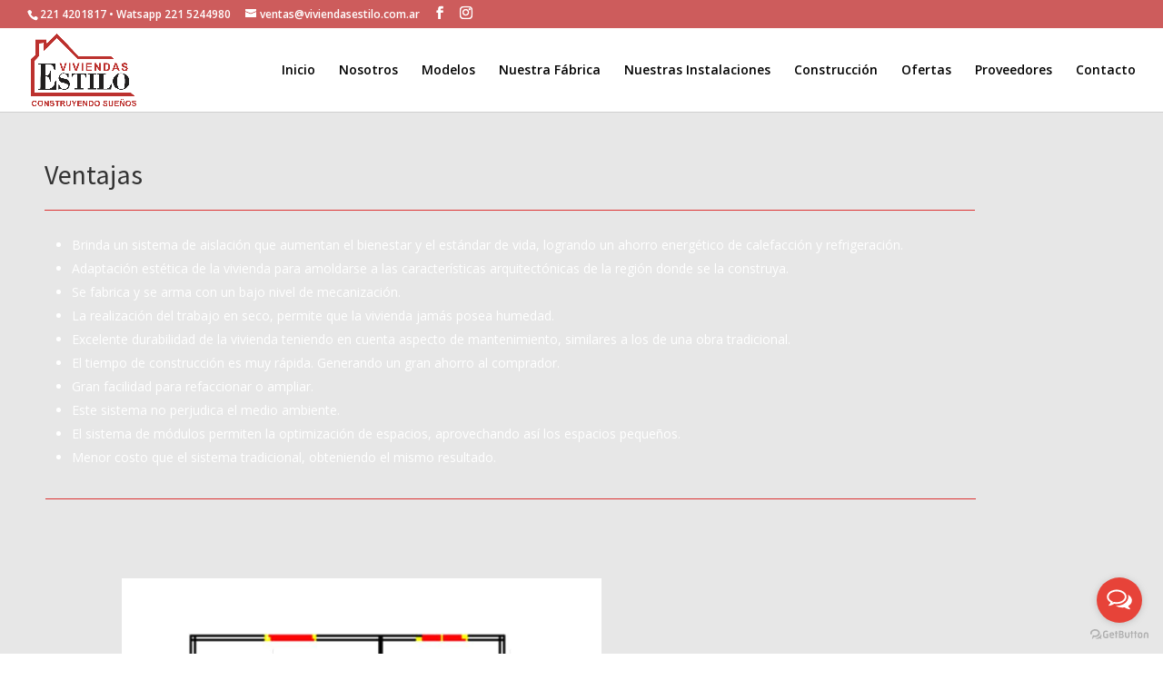

--- FILE ---
content_type: text/html; charset=utf-8
request_url: https://www.google.com/recaptcha/api2/anchor?ar=1&k=6LcdSogUAAAAADdmaNnUtET__UsTC34YRQGhTiTf&co=aHR0cDovL3d3dy52aXZpZW5kYXNlc3RpbG8uY29tLmFyOjgw&hl=en&v=9TiwnJFHeuIw_s0wSd3fiKfN&size=invisible&anchor-ms=20000&execute-ms=30000&cb=isy5vx52so1f
body_size: 49616
content:
<!DOCTYPE HTML><html dir="ltr" lang="en"><head><meta http-equiv="Content-Type" content="text/html; charset=UTF-8">
<meta http-equiv="X-UA-Compatible" content="IE=edge">
<title>reCAPTCHA</title>
<style type="text/css">
/* cyrillic-ext */
@font-face {
  font-family: 'Roboto';
  font-style: normal;
  font-weight: 400;
  font-stretch: 100%;
  src: url(//fonts.gstatic.com/s/roboto/v48/KFO7CnqEu92Fr1ME7kSn66aGLdTylUAMa3GUBHMdazTgWw.woff2) format('woff2');
  unicode-range: U+0460-052F, U+1C80-1C8A, U+20B4, U+2DE0-2DFF, U+A640-A69F, U+FE2E-FE2F;
}
/* cyrillic */
@font-face {
  font-family: 'Roboto';
  font-style: normal;
  font-weight: 400;
  font-stretch: 100%;
  src: url(//fonts.gstatic.com/s/roboto/v48/KFO7CnqEu92Fr1ME7kSn66aGLdTylUAMa3iUBHMdazTgWw.woff2) format('woff2');
  unicode-range: U+0301, U+0400-045F, U+0490-0491, U+04B0-04B1, U+2116;
}
/* greek-ext */
@font-face {
  font-family: 'Roboto';
  font-style: normal;
  font-weight: 400;
  font-stretch: 100%;
  src: url(//fonts.gstatic.com/s/roboto/v48/KFO7CnqEu92Fr1ME7kSn66aGLdTylUAMa3CUBHMdazTgWw.woff2) format('woff2');
  unicode-range: U+1F00-1FFF;
}
/* greek */
@font-face {
  font-family: 'Roboto';
  font-style: normal;
  font-weight: 400;
  font-stretch: 100%;
  src: url(//fonts.gstatic.com/s/roboto/v48/KFO7CnqEu92Fr1ME7kSn66aGLdTylUAMa3-UBHMdazTgWw.woff2) format('woff2');
  unicode-range: U+0370-0377, U+037A-037F, U+0384-038A, U+038C, U+038E-03A1, U+03A3-03FF;
}
/* math */
@font-face {
  font-family: 'Roboto';
  font-style: normal;
  font-weight: 400;
  font-stretch: 100%;
  src: url(//fonts.gstatic.com/s/roboto/v48/KFO7CnqEu92Fr1ME7kSn66aGLdTylUAMawCUBHMdazTgWw.woff2) format('woff2');
  unicode-range: U+0302-0303, U+0305, U+0307-0308, U+0310, U+0312, U+0315, U+031A, U+0326-0327, U+032C, U+032F-0330, U+0332-0333, U+0338, U+033A, U+0346, U+034D, U+0391-03A1, U+03A3-03A9, U+03B1-03C9, U+03D1, U+03D5-03D6, U+03F0-03F1, U+03F4-03F5, U+2016-2017, U+2034-2038, U+203C, U+2040, U+2043, U+2047, U+2050, U+2057, U+205F, U+2070-2071, U+2074-208E, U+2090-209C, U+20D0-20DC, U+20E1, U+20E5-20EF, U+2100-2112, U+2114-2115, U+2117-2121, U+2123-214F, U+2190, U+2192, U+2194-21AE, U+21B0-21E5, U+21F1-21F2, U+21F4-2211, U+2213-2214, U+2216-22FF, U+2308-230B, U+2310, U+2319, U+231C-2321, U+2336-237A, U+237C, U+2395, U+239B-23B7, U+23D0, U+23DC-23E1, U+2474-2475, U+25AF, U+25B3, U+25B7, U+25BD, U+25C1, U+25CA, U+25CC, U+25FB, U+266D-266F, U+27C0-27FF, U+2900-2AFF, U+2B0E-2B11, U+2B30-2B4C, U+2BFE, U+3030, U+FF5B, U+FF5D, U+1D400-1D7FF, U+1EE00-1EEFF;
}
/* symbols */
@font-face {
  font-family: 'Roboto';
  font-style: normal;
  font-weight: 400;
  font-stretch: 100%;
  src: url(//fonts.gstatic.com/s/roboto/v48/KFO7CnqEu92Fr1ME7kSn66aGLdTylUAMaxKUBHMdazTgWw.woff2) format('woff2');
  unicode-range: U+0001-000C, U+000E-001F, U+007F-009F, U+20DD-20E0, U+20E2-20E4, U+2150-218F, U+2190, U+2192, U+2194-2199, U+21AF, U+21E6-21F0, U+21F3, U+2218-2219, U+2299, U+22C4-22C6, U+2300-243F, U+2440-244A, U+2460-24FF, U+25A0-27BF, U+2800-28FF, U+2921-2922, U+2981, U+29BF, U+29EB, U+2B00-2BFF, U+4DC0-4DFF, U+FFF9-FFFB, U+10140-1018E, U+10190-1019C, U+101A0, U+101D0-101FD, U+102E0-102FB, U+10E60-10E7E, U+1D2C0-1D2D3, U+1D2E0-1D37F, U+1F000-1F0FF, U+1F100-1F1AD, U+1F1E6-1F1FF, U+1F30D-1F30F, U+1F315, U+1F31C, U+1F31E, U+1F320-1F32C, U+1F336, U+1F378, U+1F37D, U+1F382, U+1F393-1F39F, U+1F3A7-1F3A8, U+1F3AC-1F3AF, U+1F3C2, U+1F3C4-1F3C6, U+1F3CA-1F3CE, U+1F3D4-1F3E0, U+1F3ED, U+1F3F1-1F3F3, U+1F3F5-1F3F7, U+1F408, U+1F415, U+1F41F, U+1F426, U+1F43F, U+1F441-1F442, U+1F444, U+1F446-1F449, U+1F44C-1F44E, U+1F453, U+1F46A, U+1F47D, U+1F4A3, U+1F4B0, U+1F4B3, U+1F4B9, U+1F4BB, U+1F4BF, U+1F4C8-1F4CB, U+1F4D6, U+1F4DA, U+1F4DF, U+1F4E3-1F4E6, U+1F4EA-1F4ED, U+1F4F7, U+1F4F9-1F4FB, U+1F4FD-1F4FE, U+1F503, U+1F507-1F50B, U+1F50D, U+1F512-1F513, U+1F53E-1F54A, U+1F54F-1F5FA, U+1F610, U+1F650-1F67F, U+1F687, U+1F68D, U+1F691, U+1F694, U+1F698, U+1F6AD, U+1F6B2, U+1F6B9-1F6BA, U+1F6BC, U+1F6C6-1F6CF, U+1F6D3-1F6D7, U+1F6E0-1F6EA, U+1F6F0-1F6F3, U+1F6F7-1F6FC, U+1F700-1F7FF, U+1F800-1F80B, U+1F810-1F847, U+1F850-1F859, U+1F860-1F887, U+1F890-1F8AD, U+1F8B0-1F8BB, U+1F8C0-1F8C1, U+1F900-1F90B, U+1F93B, U+1F946, U+1F984, U+1F996, U+1F9E9, U+1FA00-1FA6F, U+1FA70-1FA7C, U+1FA80-1FA89, U+1FA8F-1FAC6, U+1FACE-1FADC, U+1FADF-1FAE9, U+1FAF0-1FAF8, U+1FB00-1FBFF;
}
/* vietnamese */
@font-face {
  font-family: 'Roboto';
  font-style: normal;
  font-weight: 400;
  font-stretch: 100%;
  src: url(//fonts.gstatic.com/s/roboto/v48/KFO7CnqEu92Fr1ME7kSn66aGLdTylUAMa3OUBHMdazTgWw.woff2) format('woff2');
  unicode-range: U+0102-0103, U+0110-0111, U+0128-0129, U+0168-0169, U+01A0-01A1, U+01AF-01B0, U+0300-0301, U+0303-0304, U+0308-0309, U+0323, U+0329, U+1EA0-1EF9, U+20AB;
}
/* latin-ext */
@font-face {
  font-family: 'Roboto';
  font-style: normal;
  font-weight: 400;
  font-stretch: 100%;
  src: url(//fonts.gstatic.com/s/roboto/v48/KFO7CnqEu92Fr1ME7kSn66aGLdTylUAMa3KUBHMdazTgWw.woff2) format('woff2');
  unicode-range: U+0100-02BA, U+02BD-02C5, U+02C7-02CC, U+02CE-02D7, U+02DD-02FF, U+0304, U+0308, U+0329, U+1D00-1DBF, U+1E00-1E9F, U+1EF2-1EFF, U+2020, U+20A0-20AB, U+20AD-20C0, U+2113, U+2C60-2C7F, U+A720-A7FF;
}
/* latin */
@font-face {
  font-family: 'Roboto';
  font-style: normal;
  font-weight: 400;
  font-stretch: 100%;
  src: url(//fonts.gstatic.com/s/roboto/v48/KFO7CnqEu92Fr1ME7kSn66aGLdTylUAMa3yUBHMdazQ.woff2) format('woff2');
  unicode-range: U+0000-00FF, U+0131, U+0152-0153, U+02BB-02BC, U+02C6, U+02DA, U+02DC, U+0304, U+0308, U+0329, U+2000-206F, U+20AC, U+2122, U+2191, U+2193, U+2212, U+2215, U+FEFF, U+FFFD;
}
/* cyrillic-ext */
@font-face {
  font-family: 'Roboto';
  font-style: normal;
  font-weight: 500;
  font-stretch: 100%;
  src: url(//fonts.gstatic.com/s/roboto/v48/KFO7CnqEu92Fr1ME7kSn66aGLdTylUAMa3GUBHMdazTgWw.woff2) format('woff2');
  unicode-range: U+0460-052F, U+1C80-1C8A, U+20B4, U+2DE0-2DFF, U+A640-A69F, U+FE2E-FE2F;
}
/* cyrillic */
@font-face {
  font-family: 'Roboto';
  font-style: normal;
  font-weight: 500;
  font-stretch: 100%;
  src: url(//fonts.gstatic.com/s/roboto/v48/KFO7CnqEu92Fr1ME7kSn66aGLdTylUAMa3iUBHMdazTgWw.woff2) format('woff2');
  unicode-range: U+0301, U+0400-045F, U+0490-0491, U+04B0-04B1, U+2116;
}
/* greek-ext */
@font-face {
  font-family: 'Roboto';
  font-style: normal;
  font-weight: 500;
  font-stretch: 100%;
  src: url(//fonts.gstatic.com/s/roboto/v48/KFO7CnqEu92Fr1ME7kSn66aGLdTylUAMa3CUBHMdazTgWw.woff2) format('woff2');
  unicode-range: U+1F00-1FFF;
}
/* greek */
@font-face {
  font-family: 'Roboto';
  font-style: normal;
  font-weight: 500;
  font-stretch: 100%;
  src: url(//fonts.gstatic.com/s/roboto/v48/KFO7CnqEu92Fr1ME7kSn66aGLdTylUAMa3-UBHMdazTgWw.woff2) format('woff2');
  unicode-range: U+0370-0377, U+037A-037F, U+0384-038A, U+038C, U+038E-03A1, U+03A3-03FF;
}
/* math */
@font-face {
  font-family: 'Roboto';
  font-style: normal;
  font-weight: 500;
  font-stretch: 100%;
  src: url(//fonts.gstatic.com/s/roboto/v48/KFO7CnqEu92Fr1ME7kSn66aGLdTylUAMawCUBHMdazTgWw.woff2) format('woff2');
  unicode-range: U+0302-0303, U+0305, U+0307-0308, U+0310, U+0312, U+0315, U+031A, U+0326-0327, U+032C, U+032F-0330, U+0332-0333, U+0338, U+033A, U+0346, U+034D, U+0391-03A1, U+03A3-03A9, U+03B1-03C9, U+03D1, U+03D5-03D6, U+03F0-03F1, U+03F4-03F5, U+2016-2017, U+2034-2038, U+203C, U+2040, U+2043, U+2047, U+2050, U+2057, U+205F, U+2070-2071, U+2074-208E, U+2090-209C, U+20D0-20DC, U+20E1, U+20E5-20EF, U+2100-2112, U+2114-2115, U+2117-2121, U+2123-214F, U+2190, U+2192, U+2194-21AE, U+21B0-21E5, U+21F1-21F2, U+21F4-2211, U+2213-2214, U+2216-22FF, U+2308-230B, U+2310, U+2319, U+231C-2321, U+2336-237A, U+237C, U+2395, U+239B-23B7, U+23D0, U+23DC-23E1, U+2474-2475, U+25AF, U+25B3, U+25B7, U+25BD, U+25C1, U+25CA, U+25CC, U+25FB, U+266D-266F, U+27C0-27FF, U+2900-2AFF, U+2B0E-2B11, U+2B30-2B4C, U+2BFE, U+3030, U+FF5B, U+FF5D, U+1D400-1D7FF, U+1EE00-1EEFF;
}
/* symbols */
@font-face {
  font-family: 'Roboto';
  font-style: normal;
  font-weight: 500;
  font-stretch: 100%;
  src: url(//fonts.gstatic.com/s/roboto/v48/KFO7CnqEu92Fr1ME7kSn66aGLdTylUAMaxKUBHMdazTgWw.woff2) format('woff2');
  unicode-range: U+0001-000C, U+000E-001F, U+007F-009F, U+20DD-20E0, U+20E2-20E4, U+2150-218F, U+2190, U+2192, U+2194-2199, U+21AF, U+21E6-21F0, U+21F3, U+2218-2219, U+2299, U+22C4-22C6, U+2300-243F, U+2440-244A, U+2460-24FF, U+25A0-27BF, U+2800-28FF, U+2921-2922, U+2981, U+29BF, U+29EB, U+2B00-2BFF, U+4DC0-4DFF, U+FFF9-FFFB, U+10140-1018E, U+10190-1019C, U+101A0, U+101D0-101FD, U+102E0-102FB, U+10E60-10E7E, U+1D2C0-1D2D3, U+1D2E0-1D37F, U+1F000-1F0FF, U+1F100-1F1AD, U+1F1E6-1F1FF, U+1F30D-1F30F, U+1F315, U+1F31C, U+1F31E, U+1F320-1F32C, U+1F336, U+1F378, U+1F37D, U+1F382, U+1F393-1F39F, U+1F3A7-1F3A8, U+1F3AC-1F3AF, U+1F3C2, U+1F3C4-1F3C6, U+1F3CA-1F3CE, U+1F3D4-1F3E0, U+1F3ED, U+1F3F1-1F3F3, U+1F3F5-1F3F7, U+1F408, U+1F415, U+1F41F, U+1F426, U+1F43F, U+1F441-1F442, U+1F444, U+1F446-1F449, U+1F44C-1F44E, U+1F453, U+1F46A, U+1F47D, U+1F4A3, U+1F4B0, U+1F4B3, U+1F4B9, U+1F4BB, U+1F4BF, U+1F4C8-1F4CB, U+1F4D6, U+1F4DA, U+1F4DF, U+1F4E3-1F4E6, U+1F4EA-1F4ED, U+1F4F7, U+1F4F9-1F4FB, U+1F4FD-1F4FE, U+1F503, U+1F507-1F50B, U+1F50D, U+1F512-1F513, U+1F53E-1F54A, U+1F54F-1F5FA, U+1F610, U+1F650-1F67F, U+1F687, U+1F68D, U+1F691, U+1F694, U+1F698, U+1F6AD, U+1F6B2, U+1F6B9-1F6BA, U+1F6BC, U+1F6C6-1F6CF, U+1F6D3-1F6D7, U+1F6E0-1F6EA, U+1F6F0-1F6F3, U+1F6F7-1F6FC, U+1F700-1F7FF, U+1F800-1F80B, U+1F810-1F847, U+1F850-1F859, U+1F860-1F887, U+1F890-1F8AD, U+1F8B0-1F8BB, U+1F8C0-1F8C1, U+1F900-1F90B, U+1F93B, U+1F946, U+1F984, U+1F996, U+1F9E9, U+1FA00-1FA6F, U+1FA70-1FA7C, U+1FA80-1FA89, U+1FA8F-1FAC6, U+1FACE-1FADC, U+1FADF-1FAE9, U+1FAF0-1FAF8, U+1FB00-1FBFF;
}
/* vietnamese */
@font-face {
  font-family: 'Roboto';
  font-style: normal;
  font-weight: 500;
  font-stretch: 100%;
  src: url(//fonts.gstatic.com/s/roboto/v48/KFO7CnqEu92Fr1ME7kSn66aGLdTylUAMa3OUBHMdazTgWw.woff2) format('woff2');
  unicode-range: U+0102-0103, U+0110-0111, U+0128-0129, U+0168-0169, U+01A0-01A1, U+01AF-01B0, U+0300-0301, U+0303-0304, U+0308-0309, U+0323, U+0329, U+1EA0-1EF9, U+20AB;
}
/* latin-ext */
@font-face {
  font-family: 'Roboto';
  font-style: normal;
  font-weight: 500;
  font-stretch: 100%;
  src: url(//fonts.gstatic.com/s/roboto/v48/KFO7CnqEu92Fr1ME7kSn66aGLdTylUAMa3KUBHMdazTgWw.woff2) format('woff2');
  unicode-range: U+0100-02BA, U+02BD-02C5, U+02C7-02CC, U+02CE-02D7, U+02DD-02FF, U+0304, U+0308, U+0329, U+1D00-1DBF, U+1E00-1E9F, U+1EF2-1EFF, U+2020, U+20A0-20AB, U+20AD-20C0, U+2113, U+2C60-2C7F, U+A720-A7FF;
}
/* latin */
@font-face {
  font-family: 'Roboto';
  font-style: normal;
  font-weight: 500;
  font-stretch: 100%;
  src: url(//fonts.gstatic.com/s/roboto/v48/KFO7CnqEu92Fr1ME7kSn66aGLdTylUAMa3yUBHMdazQ.woff2) format('woff2');
  unicode-range: U+0000-00FF, U+0131, U+0152-0153, U+02BB-02BC, U+02C6, U+02DA, U+02DC, U+0304, U+0308, U+0329, U+2000-206F, U+20AC, U+2122, U+2191, U+2193, U+2212, U+2215, U+FEFF, U+FFFD;
}
/* cyrillic-ext */
@font-face {
  font-family: 'Roboto';
  font-style: normal;
  font-weight: 900;
  font-stretch: 100%;
  src: url(//fonts.gstatic.com/s/roboto/v48/KFO7CnqEu92Fr1ME7kSn66aGLdTylUAMa3GUBHMdazTgWw.woff2) format('woff2');
  unicode-range: U+0460-052F, U+1C80-1C8A, U+20B4, U+2DE0-2DFF, U+A640-A69F, U+FE2E-FE2F;
}
/* cyrillic */
@font-face {
  font-family: 'Roboto';
  font-style: normal;
  font-weight: 900;
  font-stretch: 100%;
  src: url(//fonts.gstatic.com/s/roboto/v48/KFO7CnqEu92Fr1ME7kSn66aGLdTylUAMa3iUBHMdazTgWw.woff2) format('woff2');
  unicode-range: U+0301, U+0400-045F, U+0490-0491, U+04B0-04B1, U+2116;
}
/* greek-ext */
@font-face {
  font-family: 'Roboto';
  font-style: normal;
  font-weight: 900;
  font-stretch: 100%;
  src: url(//fonts.gstatic.com/s/roboto/v48/KFO7CnqEu92Fr1ME7kSn66aGLdTylUAMa3CUBHMdazTgWw.woff2) format('woff2');
  unicode-range: U+1F00-1FFF;
}
/* greek */
@font-face {
  font-family: 'Roboto';
  font-style: normal;
  font-weight: 900;
  font-stretch: 100%;
  src: url(//fonts.gstatic.com/s/roboto/v48/KFO7CnqEu92Fr1ME7kSn66aGLdTylUAMa3-UBHMdazTgWw.woff2) format('woff2');
  unicode-range: U+0370-0377, U+037A-037F, U+0384-038A, U+038C, U+038E-03A1, U+03A3-03FF;
}
/* math */
@font-face {
  font-family: 'Roboto';
  font-style: normal;
  font-weight: 900;
  font-stretch: 100%;
  src: url(//fonts.gstatic.com/s/roboto/v48/KFO7CnqEu92Fr1ME7kSn66aGLdTylUAMawCUBHMdazTgWw.woff2) format('woff2');
  unicode-range: U+0302-0303, U+0305, U+0307-0308, U+0310, U+0312, U+0315, U+031A, U+0326-0327, U+032C, U+032F-0330, U+0332-0333, U+0338, U+033A, U+0346, U+034D, U+0391-03A1, U+03A3-03A9, U+03B1-03C9, U+03D1, U+03D5-03D6, U+03F0-03F1, U+03F4-03F5, U+2016-2017, U+2034-2038, U+203C, U+2040, U+2043, U+2047, U+2050, U+2057, U+205F, U+2070-2071, U+2074-208E, U+2090-209C, U+20D0-20DC, U+20E1, U+20E5-20EF, U+2100-2112, U+2114-2115, U+2117-2121, U+2123-214F, U+2190, U+2192, U+2194-21AE, U+21B0-21E5, U+21F1-21F2, U+21F4-2211, U+2213-2214, U+2216-22FF, U+2308-230B, U+2310, U+2319, U+231C-2321, U+2336-237A, U+237C, U+2395, U+239B-23B7, U+23D0, U+23DC-23E1, U+2474-2475, U+25AF, U+25B3, U+25B7, U+25BD, U+25C1, U+25CA, U+25CC, U+25FB, U+266D-266F, U+27C0-27FF, U+2900-2AFF, U+2B0E-2B11, U+2B30-2B4C, U+2BFE, U+3030, U+FF5B, U+FF5D, U+1D400-1D7FF, U+1EE00-1EEFF;
}
/* symbols */
@font-face {
  font-family: 'Roboto';
  font-style: normal;
  font-weight: 900;
  font-stretch: 100%;
  src: url(//fonts.gstatic.com/s/roboto/v48/KFO7CnqEu92Fr1ME7kSn66aGLdTylUAMaxKUBHMdazTgWw.woff2) format('woff2');
  unicode-range: U+0001-000C, U+000E-001F, U+007F-009F, U+20DD-20E0, U+20E2-20E4, U+2150-218F, U+2190, U+2192, U+2194-2199, U+21AF, U+21E6-21F0, U+21F3, U+2218-2219, U+2299, U+22C4-22C6, U+2300-243F, U+2440-244A, U+2460-24FF, U+25A0-27BF, U+2800-28FF, U+2921-2922, U+2981, U+29BF, U+29EB, U+2B00-2BFF, U+4DC0-4DFF, U+FFF9-FFFB, U+10140-1018E, U+10190-1019C, U+101A0, U+101D0-101FD, U+102E0-102FB, U+10E60-10E7E, U+1D2C0-1D2D3, U+1D2E0-1D37F, U+1F000-1F0FF, U+1F100-1F1AD, U+1F1E6-1F1FF, U+1F30D-1F30F, U+1F315, U+1F31C, U+1F31E, U+1F320-1F32C, U+1F336, U+1F378, U+1F37D, U+1F382, U+1F393-1F39F, U+1F3A7-1F3A8, U+1F3AC-1F3AF, U+1F3C2, U+1F3C4-1F3C6, U+1F3CA-1F3CE, U+1F3D4-1F3E0, U+1F3ED, U+1F3F1-1F3F3, U+1F3F5-1F3F7, U+1F408, U+1F415, U+1F41F, U+1F426, U+1F43F, U+1F441-1F442, U+1F444, U+1F446-1F449, U+1F44C-1F44E, U+1F453, U+1F46A, U+1F47D, U+1F4A3, U+1F4B0, U+1F4B3, U+1F4B9, U+1F4BB, U+1F4BF, U+1F4C8-1F4CB, U+1F4D6, U+1F4DA, U+1F4DF, U+1F4E3-1F4E6, U+1F4EA-1F4ED, U+1F4F7, U+1F4F9-1F4FB, U+1F4FD-1F4FE, U+1F503, U+1F507-1F50B, U+1F50D, U+1F512-1F513, U+1F53E-1F54A, U+1F54F-1F5FA, U+1F610, U+1F650-1F67F, U+1F687, U+1F68D, U+1F691, U+1F694, U+1F698, U+1F6AD, U+1F6B2, U+1F6B9-1F6BA, U+1F6BC, U+1F6C6-1F6CF, U+1F6D3-1F6D7, U+1F6E0-1F6EA, U+1F6F0-1F6F3, U+1F6F7-1F6FC, U+1F700-1F7FF, U+1F800-1F80B, U+1F810-1F847, U+1F850-1F859, U+1F860-1F887, U+1F890-1F8AD, U+1F8B0-1F8BB, U+1F8C0-1F8C1, U+1F900-1F90B, U+1F93B, U+1F946, U+1F984, U+1F996, U+1F9E9, U+1FA00-1FA6F, U+1FA70-1FA7C, U+1FA80-1FA89, U+1FA8F-1FAC6, U+1FACE-1FADC, U+1FADF-1FAE9, U+1FAF0-1FAF8, U+1FB00-1FBFF;
}
/* vietnamese */
@font-face {
  font-family: 'Roboto';
  font-style: normal;
  font-weight: 900;
  font-stretch: 100%;
  src: url(//fonts.gstatic.com/s/roboto/v48/KFO7CnqEu92Fr1ME7kSn66aGLdTylUAMa3OUBHMdazTgWw.woff2) format('woff2');
  unicode-range: U+0102-0103, U+0110-0111, U+0128-0129, U+0168-0169, U+01A0-01A1, U+01AF-01B0, U+0300-0301, U+0303-0304, U+0308-0309, U+0323, U+0329, U+1EA0-1EF9, U+20AB;
}
/* latin-ext */
@font-face {
  font-family: 'Roboto';
  font-style: normal;
  font-weight: 900;
  font-stretch: 100%;
  src: url(//fonts.gstatic.com/s/roboto/v48/KFO7CnqEu92Fr1ME7kSn66aGLdTylUAMa3KUBHMdazTgWw.woff2) format('woff2');
  unicode-range: U+0100-02BA, U+02BD-02C5, U+02C7-02CC, U+02CE-02D7, U+02DD-02FF, U+0304, U+0308, U+0329, U+1D00-1DBF, U+1E00-1E9F, U+1EF2-1EFF, U+2020, U+20A0-20AB, U+20AD-20C0, U+2113, U+2C60-2C7F, U+A720-A7FF;
}
/* latin */
@font-face {
  font-family: 'Roboto';
  font-style: normal;
  font-weight: 900;
  font-stretch: 100%;
  src: url(//fonts.gstatic.com/s/roboto/v48/KFO7CnqEu92Fr1ME7kSn66aGLdTylUAMa3yUBHMdazQ.woff2) format('woff2');
  unicode-range: U+0000-00FF, U+0131, U+0152-0153, U+02BB-02BC, U+02C6, U+02DA, U+02DC, U+0304, U+0308, U+0329, U+2000-206F, U+20AC, U+2122, U+2191, U+2193, U+2212, U+2215, U+FEFF, U+FFFD;
}

</style>
<link rel="stylesheet" type="text/css" href="https://www.gstatic.com/recaptcha/releases/9TiwnJFHeuIw_s0wSd3fiKfN/styles__ltr.css">
<script nonce="-XX0sEDAO28E70aTUTQ2-w" type="text/javascript">window['__recaptcha_api'] = 'https://www.google.com/recaptcha/api2/';</script>
<script type="text/javascript" src="https://www.gstatic.com/recaptcha/releases/9TiwnJFHeuIw_s0wSd3fiKfN/recaptcha__en.js" nonce="-XX0sEDAO28E70aTUTQ2-w">
      
    </script></head>
<body><div id="rc-anchor-alert" class="rc-anchor-alert"></div>
<input type="hidden" id="recaptcha-token" value="[base64]">
<script type="text/javascript" nonce="-XX0sEDAO28E70aTUTQ2-w">
      recaptcha.anchor.Main.init("[\x22ainput\x22,[\x22bgdata\x22,\x22\x22,\[base64]/[base64]/bmV3IFpbdF0obVswXSk6Sz09Mj9uZXcgWlt0XShtWzBdLG1bMV0pOks9PTM/bmV3IFpbdF0obVswXSxtWzFdLG1bMl0pOks9PTQ/[base64]/[base64]/[base64]/[base64]/[base64]/[base64]/[base64]/[base64]/[base64]/[base64]/[base64]/[base64]/[base64]/[base64]\\u003d\\u003d\x22,\[base64]\x22,\x22wpcnwoHDtMOCwpzDnMK3LsK/[base64]/[base64]/DvcO6T8Onw5TDuAfClcO1wrU8GsO/Kg7CksOhBHZgHcOVw6TCmQzDicOKBE4YwpnDumbCiMOWwrzDq8OPRRbDh8KlwoTCvHvCgXYcw6rDlMKDwroyw7AuwqzCrsKGwpLDrVfDocKDwpnDn3h7wqhpw4ERw5nDusKNQMKBw58mGMOMX8KHQg/CjMKiwqoTw7fCrD3CmDozWAzCnhAxwoLDgDYrdyfCuT7Cp8ODfsKrwo8aRRzDh8KnFmg5w6DCrsO0w4TCtMK2RMOwwpF8NlvCucObfmMyw47ClF7ChcKfw6LDvWzDrkXCg8KhaWdyO8Kzw6weBkHDicK6wr4tMGDCvsKQQsKQDj8YDsK/[base64]/Cq8O2NMOew59zw5ENw644bExLXBvDsBJGYsKkwopSdjzDqcO9Yk9lw5lhQcOzEsO0ZwoOw7MxC8Omw5bClsKtTQ/Cg8OLMGwzw6oqQy1WdsK+wqLCn3BjPMOuw7bCrMKVwprDqBXChcOuw5/DlMOdTcO8woXDvsO4NMKewrvDpcOHw4ASZcO/[base64]/DvMOywqtzDMOQK8O0L8OVd8KjwoUHw54tAcOfw64bwo/DgHwMLsOgXMO4F8KVJgPCoMKKJwHCu8KSwrrCsVTCmXZ3dsOGwq/Cth00cwRbwojCm8KLwqsOw7A2w6jCti8ww7zDo8OTw7EgMk3DhsKWM0NLG1TDtMKfw5YBw6d7CcOOY1DCtHoOHMKOw5TDqWVDJU0Qw6DCvyh7w48/wp7Ct3XDsmNJAcKdWgXCisKAwowxXT/DoyPCgRhywpPDhcKLT8OLw4hRw7XCh8K1KkwCMsOhw4vCjMKAQcObWQjCjWsKRcOdw7nCvBdpw4sGwqcrSEvDqMO2finDpA8ifMKCw7Q2XnzCg0nDqsKSw7HDsz7Cs8KBw69OwofDqChZI2kdNBBYw6sLw5/CsgDCuS/Dn3VLw6JJOWokFTzDqsKuMcOSwrkjJz54XwnDk8O9S2t2Q2d3aMOTVMOMIhpMbzrDucOue8KbHnlwWQxzcAgswqLDkhVsU8KHwpjCmR/CthZ2w6ovwpY5MWM5w6DCrHLCsHHDjcO/w4gRw6A+RMO1w48zwrHCk8KlEVbDmMO6ScO3acOkw4bDq8OFw6bCrR7DrRMlAQPCvyNYXkvCo8Ohwo4EwqPDo8KJwqbDqTAWwp08D3bDjx84wpPDjh7DkHhWwpXDjnHCgwfCmMKTwr8GJcO+KMKcw4jDlsKRdSIqw6PDqcO+BgQWesO3TQjDpDAawqzDl2J/[base64]/DtCM8wo7Cl8OSVMKUwpw1b8OwSMKTAcO/TsOQw4HDvUPDq8KiMsK5ZUPDqB7DmFEtwoR5w4fDkEvCimnCvcKzfMO9Ph3CvcKkPMOLdcKPaSTClsKsw6TCp1V9O8OTKMO/w6jDvjXDvcOvwrPCpcK9fsKNw6HClMOOw4PDnzgGOsKrWcObLC04ecOIQw/[base64]/CqwvCtAMMB3TDtcK9wrU5wq/Cr3LCsMKHwox5w6FQDwzCog5/wqHClsKrKMKiw5pXw4B/asOZSmMaw7PCngPDjsOKw4crXHsreE7CuUDCqWg7wqzDhwHCocOZWX/[base64]/ChFbClwREw6rCt8K4BsKlSC4Ww7FbwqzCii07UBoqKSJ/wqDCocK3esOfwr7DgsOfJis2cChXNyDDnhXDncKeUmfCrsOPLsKEc8Oiw68aw7IywozCgBo+KcOlwpV0CsO8w4LDgMOKLsK1AiXCtsO5dAPCusOeR8O2wozClBvDjcKQw5TClV/[base64]/[base64]/CmGd5w5ViUTNJw6Bsw6DDniYOU2p0wo1rL8OCQMK/w5nCn8KTw7NSw5vCtDbDvsOkwq0SGMKhwogkwrpGKHQKwqMqb8OwEDTDtsK+NcOuX8OrKMOWY8OhbQPCrcOkN8OHw7kkHh4rwpfCq3jDuSfDmcKQGjjDrW4vwqd5AMK3wo0uw45GYcKMOsOlDCIKFghGw6ALw4rDsDzDjEY/w4/CmcOScStoV8OhwpDCjkcaw6AyUsOWw7fCtMK7wo3Cr0fCo2BnchoRBsKVX8KlbMOjKsKqwpVpwqBRw6QnLsOaw4UIe8OdZkkPVcO/w41tw67DgBAYaw1ww5ZFwo/CohREwr/DvsKHbTUsXMOuOQXDtQnCv8KiC8OKMUDCt3fCiMKEA8Ovwp9lw5nCu8KyMRPCgsOgWD1nwp0qHWTDkVbChxHDlkPCmVFHw5cFw6pSw5lDw6wGw53DqsOTVsK+WMOVwojChsOmw5RyasOXMD/[base64]/CscOPw73Di8K2w6VHKXMFw6xLD8Kawo5vw4cpL8OcDDvDucO7w7bDqMOVwq3DtAF4w6YAPcO+w6/DgyPDssOrPcOKw5tfw6Usw4VQw5dSbWjDvnAew78VZ8O5w6peHsOtacOJBiEZw7vDtxHCvlzCrUrDr07CokDDuXIKfCjDnVXDg2lvScO3wqInw5hyw4IVw5RNw4NNQ8O7EhDDuWJSLcKXw4ACXQoZwrVjNsO1w49vwpHDqMK8w6F/VMOSwoAmEMOHwoPDmMKZw7TChipxwrjCgmk4I8KhCsKwW8KCw4ZEwr4LwphmVnfCgsOUNV/CpsKEA1lQw6fDphIMJTPCgsOswrkIwrQiTDphU8KXwq/Djn/CncKeM8OQBcKDP8OPPyzCjMO1wq3Dricgw6/DksKrwrHDjwl3w6rCoMKKwrxww6xkw57DvFhFIkfClMOpRcOVw6Jtw7LDsBDCoHc7w71Ww6LCsz7DjgQUAcOOMVvDp8K9AwPDlAYcHcOYwovCkMOhAMKxFGE9wrwIf8O5w6XCi8KKwqXCsMKJUA8YwrPCjDQuJ8K4w6bCoy8HOC/DusKRwqBQw6/Dm0JmJMKJwrvCuxnDjUsKwqjDmcO5w5LCkcOmw6ckX8OPekI+Q8OEVmgXaQVHw6TCti0nw7QUwpxzwp/CmABRwrnCiAgawqJvwo9HUA/Dt8KPwpAzw55+b0Viw5hpw6/ChMK2Nx1oIEfDp2XCpMKuwpPDoiEuw6QUw5rDrCzCgMKxw7/[base64]/c8OzPxZrQsKXWzXDrcKMKcOSw4DClBnDuzk8ZDxewpTDkCgKdlfCqcKuPybDkcOww6p6ICzCgQrDi8Okw7wAw7/Dt8O6XQXDmcO0w7gLf8Kiwp3DrcKfEiUhElrDhGtKwrRkOcO8CMOOwrsywqo9w7/CgMOlXsKsw55EwrfCj8KPwrIzw5XDi1vDtMOJEwVzwrPCiRc+MsKdVsOPwoLDtcOqw7rDtnLCgcKfQ0Jiw4fDulzDumDDsUbDkMKvwoUywoHCm8OxwqVhZzd+H8OyT0Uvwq3CtANdLx9jaMOCWcK0wr/[base64]/YWNPw4/Dg8KQw5xPETtRw67Cv3bCvsOqKcKfw5TCqHt3wqlnwro7wo3CtcKxwqBcNA3DmhPCsxnCn8KWCcOBwo0Nwr7DvcKRNVzCtkLCjXfDjGrCvcOgVMK7dcKkKHDDosK6wpfDmcOWUMKyw6DDu8O7YsONHcKzL8KSw7lAbsOiAcO/[base64]/Cu3JOwrHCkMKDwrdLwpgrwqg1D8OZJhbDtlHCsMKwwqwbw5DDsMOrDh7Co8KswpbCunVKDcOYw7x9wr7CiMKMV8K9RAzClwfDvwvDkUV4PsKORlfCgcKzwo0zwqxDVcOAwozCnzXCr8O5EFXDrEg8KcOkaMKaAj/CoznCllbDvnVWIMK/wqDDpRJeMlEOcR5wAVtCw7QgMhDDog/[base64]/DgcKZwrHDqT5uV8KVwoLDkcO1wqQbMV7Di8OuwrpLacKjw7/[base64]/ZsKYYMOWwqAydcO4EjMeecKpw6nCvMONwqjCoMKDwoPCj8OeHBtpLFLCkMOyF3NSSRw7BWldw5bCjsORPRLCk8OraHHDnntywpUSw5fCsMKjwr12OsOgw7klRBzCm8Oxw7FbZznDg2B/w57DgsOrwq3ClyTDlXfDq8OIwo4yw4YOTiExw4bCkArCpMK3woFAw6PDo8O0YMOOwo9Kwr5pwp3DsHvDh8OHa2LDjMOyw53Ci8ODbsKow7tCwqwAc2QWPTNTDmbDh1RQwoxkw4rDqsKhw6XDl8O7cMOdwpIxN8KoesKmwp/Dg0AuZEbDuEbCg3HCl8K0worDmMK+wqtVw7AhQxbDswjCs3XCnxTDscOAw5ApHMKqw5F/ZMKBFcOQO8Oaw5XCoMK/wpxIwoJBwoXCmXMIwpc4wrTDu3BncMOxTMOnw5HDq8OyRiQxwpjDrDtFJAgFP3LDlMKPCsO5aSZvRMK3U8KBwrbDuMOcw4vDmMKodWvCh8OSTMOvw73CgMOBe0LDhWsVw5jDhMKjHzfCk8OIwoTDnH/Ct8K/acOqecKucsKGw6/Cj8O4AsOowrJgwpRkH8Ouw4JtwrMLbXBUwqJzw6nDiMOLwqtfwoPCscODwo8Aw5/Dgz/Dp8KMwprDvWdKeMKow7LCllVaw6UgbsOVw6JRDcKUBXZVwrAUOcO8CEhaw6Itw6hFwpVzVTJnPhDDisOTfCbDlhsgw57ClsKLw6PDph3DqiPCnsOkwp4ew6jDqlNGOsOvw78Mw5DCtgLDsB/[base64]/wpAUwqjDoMKZK8OeT8KbBMOvwqHDp8KVw6YZR8OKTlBww4nCtMOeZFpiJ1dkeEJNw5HComgEIS0/VzzDvzfDlTbCtWs/wofDrRMsw4/CjznCt8OGw7QEUS8iAMKEIELDn8KQwqQoaCbDunJqw6TDqsK/[base64]/ChsKkw5kKw7IEw6vCpsOMw6t0bRowTsKPw4wEO8Ouwp4Uwp9jwpRRKMKadVPCt8O0KcK1YcO6HTzCqcOSwprClMKaHlZCw7nDhCA0Mg7CpFLDvAYqw4TDnjPCpiYvc3/[base64]/Cthh0AMKeXQYUwpLDncKMMsK5fsK9wodtwo7DrhEHwpkPcVDCvFABw4EvGmXCsMOndTN/OkPDsMO/[base64]/[base64]/[base64]/DjCcswowaw7DDtcOEdxp+w6/[base64]/CsDvCusOmw6hsw4l/w4FRwodWHMKQFkbDmsO4wrTDnsOsPsKEw5bDjUQgV8OoXF/DoU9mesKhBMODw6dWeFlJw40VwoPCi8KgYkDDr8KQGMKjBsOaw7jCiDFtc8KqwrZgMirCtzXCgDrDsMK9wqdiH3zCnsKtwqvDlj5IfMOSw5vDu8K3Y2/[base64]/Dm8KtXlLCoADCjsK/wp5NPkBQG1zCpcOXLsKRWMKdeMOqw6EbwofDjMOvCcOTwp1fCcOWAkDDlzpFw7zDqcOew5pQw5/[base64]/[base64]/DtcO5I19Kw4XCsl7DqkPDuB/CvsOOQghcZMKOS8OswphCw7LCn1TCu8Onw7PDjcO0w5MTZldEccOSUyPClMOtICc6w6Iqwq7DpcOSw4nCuMOBwrrCmDR7w43CosKWwrpnwpLDji5NwrvDt8KLw45kwpQRP8OJHMOPw5/CkkB+HBN4wpLDmsOlwpnCrw7CpFbDtxnCqXrCgCXDjlYfwogCWD/CssOcw43ClcKswrlsBi/CscK8w5PCv2F0OcKQw6XClzxSwptTGk4GwoY9HkTDr1EUwqUnAlNVwoPCtkA3wqgYCMK1LUfDgV/CucKOwqLDksObKMK7wpkNwpfChcK5wo8lJcOOwrbCqcKtO8KNJgbCj8OHXAnCnWM8N8KdwpPDhsOxb8Kte8KXwr3CgkXCvRPDiQLCqSzCtsO1FAwlw6Vvw4PDosKZYVPCu33Cjw89w7/CksK+PMKfwpAGwqIgwoTCi8OBScO1Um3CicKAw7bDpyzCgU7DucKuwpdAIMODD3ETS8KoF8KAFMOxHXkjEMKUwrMtDlbDkMKHT8OOw44CwqsOel1Fw619w4rDi8KSecKmwo42w5bCp8O5wqrDk0g/S8KuwrXDj0LDpsOFw78/w5VxwqzCv8O+w57Cqh5Pw4Bgwp1Tw6rChDbDmXhiaCFAG8KjwqAKZ8OCw6vDin/DicO1w6gNTMOsSG/Cm8KNATAcZBoUwolRwrd6XWnDjcOocE3Dl8KMDGU9w4IpWsKTw6zChBXDn03CrirDrMK4wrbCosOkEMKdQH/DqUBCw54QZcO9w7xtw40NEsOgFBLDrsKXecKJw6fCu8KjXVwoNMKUwoLDu0AowqHCskfCtsOSPcOtFQnDnQTDuifCjcOfKX/Dszg0woBkX0dUB8Odw6RnMMKFw7/CvjPDkljDm8KQw5PCphhIw5PDmCJ3bcOewrHDiBbCryZtw6DCk1oxwo/Co8KHR8OIY8KDw7nCoWZPX3PDrlVfwppNIhvChz9Nw7DCosO/[base64]/[base64]/Co8K/alJrZRc6LMKtwp1FG8OaET1/w5Zhw6LCpS/DksO+w6gGSUxNwoRgw4ZFw4fDsTrCicO7w6gOwr8Aw67Dt1MDHzHDtXvCoVBrZA0aDMO1woJla8KJwovCqcKPS8OIwo/ClcKpMg9RNBHDp8OLw64dYRDDnm8SKn8fGMO/VSnChsKsw7UtRTRASiXCusO+FcKGI8OQwrzDqcOEWhTChW7DgDgZw6zDlsO/Z0zClxMsR0zDnC4lw4klCsOmGyDDrh7DucKweWQvG0HClQhTw6klfhkIwppZwq8aNUnDv8ORw6PClmoMTMKLAcKXY8ODdUI6OcKsNsKOwpAEw6LClD1sHBDDlTYaMMKPLVMgPUoMGXQjKxHCuA3DpnDDjkAhwocOw4ZZbsKGLlYdBMKxw4rCi8OzwpXCnXJrw6g1H8K/[base64]/CqxPDm8K8w5XDgiABMMKHw5PDhcK1XcOYwp8EwpHDl8ORw63DlsOwwrjDr8OMFhkjYR4Kw6xjBsOCMcOUdQRBQhFuw5LDvcOywoZ+wpbDmGwJw582wqvCviHCphJ9woPDpTPChsOmdDBYWzjCl8KybsObwqI+bMK8wqvCrC7CjMKpG8OLJz/DglQfwpXCoSfCliU+M8KPwqzDs3XChcOzIsObQnIBR8Orw6Y1WAHChiXCj0VvJ8OiDMOkwo7DkxTDtsOcSTLDqizChEQ1ZMKNwqLCthrCoTTDl03DjBTDgT3CrUFwXAvCgcKEXsO/wqnCosK9UmQBw7XDn8OjwptoTUgSL8KDwpJkL8O5w65iw6vDsMKGO2dBwpnDozokwqLCiAJHwp1Uw4ZbMnPDtsO8w4bDr8KbSiTCpUTDo8KINcOqwqNuW2/DiVbDok4jEMO4w6ooe8KLKivCkV/DsEZQw7dONCLDisKswroNwqTDlEjDomZuLyZ9KMKzXCsEw6N6NsOdwpdbwrJLcR0dwp89w6LDnMKbb8O5w6rDpRvDhGZ/[base64]/Dt8Kfw67DjsOjw50/[base64]/wpENBsKOEyPCo8OKwp58ZFQrw5Ivw4JMQsOfwqc1Mk3DuTRlwoJCwowUd3s7w4XDusOCHV/CninCgsKifsKnG8KnFSRGbsKPw6LCvsKZwpVHY8K8w7hXKC8jIXnDlcKqw7V+wpU1b8K4w4wEVEFGC1rDl0xKwqbCpsKzw6XCgl9/w7YEVDXCtsOcLXctw6jCnMKQZ3tHFknDpsOOw5Eow7PDssK6C2A+wpNEScOlDMK6TlnDpisXwqlqw7fDpMKNBMOnSj8ww5TCsSNMw5/DpcOmwrDCvHo3QRTClsKiw6ZdFDJmGMKNGUV1wpstw5kmAFXDpMObXsObwpx/w7UFwrI7w5EXwpkpw7HDoVzCnHwDBMOlLSIcZsOhKsOmKi/[base64]/Do0s3worCm8K/wqY+KMOdw6NcJ8KNwqVdbcKdwoDCrsOxb8OmG8Ozw7nCuWTCusKuw68of8OzGcKxZcOaw7TCo8OMN8OabQzDpgchw7lXw5DDjcOTAMOMGMOLOcOSH1EHBQzCsxPCtMKbCW1Pw6oqwoTDjE1kECnCsxsqRcOEN8Oew7bDpMOPwpXCsQrClkfDn1J0w5/[base64]/CqnXDssOlw4fDgMKfDMOwwobCuzhHw7MoA8Knw43Dm1tPeTfDoA9Jw5fCrsKLcsO1w77DtsK8M8Kaw5BfXMKybsKXGcKbCm8iwrk6wrAkwqRkwoHDlExGwrZRY0vCqHcZwqrDtMOLHQIwbVFXWzDDoMOhwq7DsBJ6w60iPwduOlB/[base64]/[base64]/DmWNrw4rCqsK2w5tNwp/CjGTDuVLCggFZZVEwKcK4fsOxScORw7sywrMpdxbCtk8Jw6xXK1rDu8OvwrRObMKlwqdFeGNmwpNRw4YYZMOARzbDrEE8cMOJL0o5d8Kkwo0vw5rDg8O/SwXDsznDsj/ClMOmOwLCpMOww5TDvmPDncOuwpDDq0pYw77Dm8OhJx0/wqQUw69cMx3DvQEIFcKGw6VHwonDuUhywrMDJMO/YMKIw6XClsKxwrbDpFciw70Mw7nDlcOpwrTDi0zDpcO3PsKbwqrCjzxsFhA0DAvDlMKjwpdJwphSwpYCLcKlAMKkwpXDgC3CmgVLw5hUEiXDicKqwqlOUEh0C8Knwr46XcOlaGFiw5ocwq9zIyzCh8KLw6vCtsOjcyxyw7vDksKmw5bCvC7Dkm/CvEHCgcOIw6Ziw44Cw77DhybCiBY5wpE2NSjDmsKrYAXDusK4b0HDtcKTDcKHRx/[base64]/CvDYKUCnDkcORw7ZDw7NywrN0wqVVbxjCqnfDkMOGUcOUJ8KuSSEmwprCk0oJw4fDtUnCoMOFV8K8Yh7Cl8KFwrPDl8KHw5cPw4/CisOhwr7CuFFqwo9zO1bDjsKWw5bCm8Kbdk0ofSYAwpEPfMKrwq9bIMOfwpbDsMOyw7jDoMKgw51Fw5LDtsO7w6hNw6lCwqjCrysNW8KDaU50worDi8OkwpRDw651w7vDoT4hB8KBSMOHFWhwF31WPmsZfxTCtRXDkw/[base64]/Cu8K9f0vDnsK1TcKwIsKiw5J4P8Oja07DjcK7MzzChcOYwqDDm8KcFcKCw4nDhXzCm8OCWsKNwpQtRwnDncOUEsOnwrcmw5B7w6pqC8KlDDJ+wpBRw7sfG8K/w4LCk28oYMO8ZgdYwpXDgcO3wp8Dw4wqw7oUworDrMO8E8OADcKgwqVuwq/[base64]/[base64]/[base64]/ClcOiwrF/w4XDqXkNwqQ2wpfDgx4nw5fCiDliwp7Di8OKagkkAsKKw41vM3bDpnPDnMKbwpkfwpTCtnXDh8K9w7lYXykHw4AFw4zDgcKVGMK5wqzDiMKfw60dw5TCgsKHwodPEsKLwoInw7XDlSspGygiw7HDryU+wq/CisOkcsOzwrAZOsOYcMOxwpkMwr3DvsOHwprDigTDuF/DijbDgiPCsMOpcULDn8Oqw5plZX7DihvCnHvDgR3Dlg1BwoLCi8K4AnAWwpMGw7fDrMORwrMTEcKtTcKlw48Awp9Uc8KWw4fCnsOaw7BCSMO1bjLClArDlcK+eX/Ck3ZrUMONwqckw5nCg8KFFAjCpmcLZ8KGD8KQVy0Ew5IVQcOqCcOCRcOXwoIuw7ssSsOZwpcBPCotwrlub8KswqBqw4ppw7zCiXp0H8Ogw5wbwog/[base64]/ClAxuW8ObQh1Aw6/[base64]/CoMOTw5XClcKqNlNUGsKLQMOpwpR5woEiLFNmLz5zwpTCr3DCpsK7URzDlHPCvGswbF3DmyoHL8Kae8OXMHrCsRHDkMK4wqZnwpMmCjzCmsK9w48RLGvCoyrDmFV5N8O1w5PChjYFw7XDmsOIPl9qw4PClMOaFnbCiE1Ww4lGcMORa8K3w7rChX/Dj8KVw7zCvsKkwrx0aMOzwpDCtxxow4bDkMKHdyjChjM2ED7CimjDtsOBw5BxLjbCl33DuMOewoMmwrjDkmLDoQkvwqzCnA7CtcONHVwJXEHCmybDv8OSwqbCqsKvT33Ct1HDqsO9UsOGw6nDgxpQw60TJMKuQT92a8OCw4cIwpfDo1kMZsKNCDdWw6XDssO/wrXCqsKRw4TCqMOxw751MMKGwoYuwozDrMKpRUcpw7zCmcOAwq3CqMOhdcOSwrtPG25XwpsTwrwLfWo6w5h5I8KjwqFRAkLDrylEZ0DDhcKvw47DiMOPw4JhM1DCpVXCtibDgcOWLirCrQ/CuMKqw4wawqfDjsKSU8KZwq4PGgh4wqvDrMKHfyhoIMOUdMOFK1bCn8OEwp85IsKnI20/wrDCmsOad8Oxw6TDnXvCkU0Jbg4tIwzDqsKew5TCl0kTP8ORA8O1wrPDp8OrHMKrw74/[base64]/QjzCpMOxw77Cg8K2DsKiw6UiUFjCkGcLLUnDmsOOPw/DvX7DsF9CwqddcDvCqn40w5vDqiUHwobCvsOfw7fCpBrCh8KPw6MAwrDDj8O8w6gbw5MRwqPChTrDhMOfBVM9bMKmKgwFPsOcwrDCksO6w6/Dm8Kuw4/[base64]/ClMOnX111wp3CnCJ4VsOvwphZY8Kvw4h9wr8sw6Igwp02csO4w4XCgcK0wrnDhMOhDB/[base64]/CsRkNO1PDtCDDs10dwpdBCMKXw7vCv8K1Pnwqw7bCoHvCq1klw4x8w5zDsDsLbAZBwqXDgcK+AsK6IAHCi1rCgcKuwr/DjEBGFMKNUUTCkR/Ds8Ovw7t5WmnDrsKfU0pbMQbChMKYwppQw4/Di8Oow4vCs8Orw7/CgSPCg2cSAXlNw6vCpMOxAxLDgMOpwqltwrLDrMO+wqTCj8OHw6fCu8OGwovCq8K2FsOcSMOowrnCqUJQw7XCszo2eMOzCC44FsOjw6BTwo16w5rDvMOIAEN2wqpxZ8Ouwq16w5jCnmfDh1bCqGN6wqHCoFNRw61JLG/ClWDDvsK5EcOgRAgDUsK9R8OBHmPDsyHCjMKpYzDDmMKYwqDDvARUe8OwacKww4w9d8KJwqzChAJsw4vDh8O8Y2DDjU/[base64]/CkHzCmGbCqsObaMK8w41ge8OGdhVHAMOZwqrCqsKkwqZxD1rDlcOsw7LCnW/Djx/Dvm80I8OnZsOYwo/Co8Otwp/DtR3DpcKdRsO6OETDu8KDwpBZWXvChBDDrsOPfwptwp9qw6RXw75Nw6/CvcOvX8Opw7bDpcKpVRAVwpwlw6cTXMOUG1FAwp5PwrbClsOAZB1HL8OVwpbCmMOHwrbCogoMLsO/[base64]/[base64]/Cnj3CpVt1wo7Dq8KHNBDDgk3DqsOeKm3DtlPCjsOqPMO/dMKzw5/[base64]/[base64]/MEIlfmUKHEjDgxTClzrDkltWwrLDlTrDpxDDg8K9woYzw4UbdXIeY8OYw7HClDAgwpfDvwtuw63DoGg5w5ZVw5k1w7sRwpzCgcOALsOsw41bY1Vyw4PDmVnChMKyQFF3wovCojQ2HcKDeBYcHwhlOsOWw7jDjMKnYcKKwrXDrQbDmSzChDQxw7/CrCbDjz/[base64]/DpcK7ZD3Cn2wUCsOIEMOTwrtyw7TChMObM8KlwrXCri7CuF/Ch2EVDMKReTEkw7fCpB5uYcOdwr3Ch1LDnCJWwoNJwrl5J03CsmjDiRXDvRXDt1jDgSPCgMKowoI1w4ZOw5/CgEFawrh/wpXCsXzCg8K7w6rDhcOjQsOtwqAnIh90wrjCv8OXw50rw7DCusKRWwTCvg3DoWrCpMO7dcOpw5Fuw5B8wppywocrw7kRwqnDscKNLsO8woPDusOnesKSa8O4FMKQC8Kkw6zDkn9Pw4Mvwp08wprDvXnDrx/CkDDDhGXDthvCnRIgR1srwprCkkzDu8KLDGg/NQLDqMKgfyPDrBvDiRHCp8Kww7PDusKXDWLDiRAUwqo8w6REwp1hwrpsYsKODEF9Dk/CgcKJw6lmwodyCMOJwohmw7bDtCvCpMKjasKxw4rCn8K1M8KrwpfCu8OxaMOYccKrw4nDkMOHw4Avw5gIwqXDoW4pw4zCjAnDqsOxwq9Xw5fCnsO9UnLCkcOOFhfDt2bCpMKJDhTCj8O0w6XDv1Qtw6t+w5pcdsKBD0xJSjQFwrNTw6PDtEEDEMOUKsK/[base64]/DhBrCh0nDqDcYwqfDpTfDvx1hIDtrwpjCsAHCn8OXVV1mdMOlEEXCgcODw4vDqyrCqcKqX3V3w4NJw513dyrCgAnDrsKWw4wfw6PDlzTDlgZRwoXDsT9cGkI2wqkvwrTDisK2w7AWw7EfZ8OKViIBASMDWEnCsMKHw4I9wrQqw5zDvMOhGMKqUcKuWlbDv2/DtcOHfiI9NUwNw7sQOUrDiMKQf8OtwrDDq3LCvsKAwoXDqcKlwojDqwzCrMKGdFjDqsKtwqXDhsK+w5nDu8ObYRLCplrDmcORwo/[base64]/w4Y5fcO9AQ7CtsKudGTCicOEw7oiZsK2B8KKU8KEJ8KNwoAZwojCtCwuwolmw43DpjhFwprCsEgYwqPDrX1GD8ORwrMlw5LDkErCl0IQwrrCgsO+w4/Cg8Kkw5xlH1tUd2/CiyZuecK6YXzDqcOZRxltecOnwokbAwk6dcO+w6rDtwHDtsKwRsKARcKAZcOhw5R0PXppe3odTCxRw7zDhWElDxt+w6Juw5g6w4DDjyRrTzptCFrCl8KLw7hyDmUgE8KRwo7CpGLCrcONN23DpR9lEiBIw7zCoAQuwog4YkHCi8ODwp/[base64]/DkD91AFFkVMKcw7g5wrjCisOLRcOzwr9HIsKoEcKMa31bw4fDmiDDv8KKwonChEfDgFDDoTEVbSAtfS4fesKyw7xGwrJCJwIRwqfCuhEFwq7CpWJsw5MxOmjCo3Anw7/[base64]/w7jDpiYzwrYrwq3DkjLCiGdsw5bCqTl1FEMuZ0TDpWJ5UMOdDwfCicOcGMOiwpxfTsK4wrDCv8KDw6HCghvDnUYGBmFJEVx8wrrCugEYZRTCmCtqw6rCq8KhwrRiNsK8wp/DvEoHOMKeJmnCnF/Ck28ZwrnCoMO9NRxXwprDjxXCn8KOH8KVw5hKwohZw51eWcOjH8O/[base64]/DnUU4UMKWXzdOUh7DolPDkX0kwpIcw5IHbMKrw6I2w7hGwr89K8OfbDIWOiLDog/DtxpuexoDTUDDgMK1w449wpTDiMOPw553wqjCusKnKQFkw73CtTTCsn5Gc8OSYMKvwr/[base64]/DrT7DqsOGwrfCmsKAERgsw7DDvcOtwqzCj2LCkj5cwotTSsOcbMOVwqnCnsKIwrjClH3ChMO/V8KQJcKUwrzDsEJDY2xmXMOMUsOaHsKXwovCqcO/w6kCw5lAw6/[base64]/DisOqcxAkN8Opbj4xb8KWKBPDtgQDFcKZw5XCtsKTEEvDriHDmMOWwp/[base64]/CjnAIw7XDlnldwpnDkkp/fRXDt0jCqsOTwofDq8Oqw5N2NDdcw4HCrsKnQsK3w5hGwrXCksO2w73DlcKPCMO2w4bCvlgkw4sobRYjw4YxQMOYfQNJw5sbwrDCrCERw7XCg8OONyEiRSPDsS/Ci8Oxw5HClsKxwpZDGm5uwrjDuTnCo8KVXEF4wp3ChMOqw4sfMnkFw6PDnH3CgMKQwpMfQ8K2RsKzwrHDrHXCrMOkwoRQwrI8AMOyw7YNTcKQw4LCqsK6wpTChEvDp8Kfw4BgwqxTwp1NJMOBw7Zawp/ClRBWGFrCusO8woknJxkgw5vDqh7Di8O8w5IMwqDCthDDvCo/F2HDvwrDp1wKb1jDigfDjcK6wrjDmcOWwr4gG8K5QcObw5zCjhbCq3/DmTHDoj7CuXHCi8OXwqB6wqpywrcsWgfDkcOJwoHCpMO5w5XCpkTDk8Kuw4BNPncZwpgnw44ebAfDiMO2w7guwq1eDRHDt8KLO8KmZX4rw7MIO0XDg8KFw4HDu8KcZnXCmlrClsO2JMOaEsO0wpDCi8K1KVxUw7vCiMKyDMKRMhrDombCkcOew6ZLB0XDgRvCgsO+w5/[base64]/Clw0+w6gUbMKwwqTCocO0XsO3RmbCg0c0dRR7TiXDmjvCrcKsJ3Yxwr/DiFRswr7DiMKAw6rDp8ORXUjDuzLCslXDoUxrOcOdCx8gwq3CmsO3DMOBR2wOUsK4w7IUw47CmMOMdcKgcUfDggvCg8OKN8O1C8Kkw5kNwqDCoj05ZMK+w68Qw5lzwotRw7lcw48pw7nDhcKOWVDDo3R5Rw/CkVDDmDoSXygiwrEjwrnClsKLw68cUMOsa3l+HcKVHsKsDMO9wow9wp1HX8OsAFlNwojCmcObwofDijZNBznClAVZI8KrcWTDilTCriPDucKBIMOmw7zCjcOTVcOqSkrChMOqw6Ngw6IwQsO5wonDiGfCucOjTAROwoI1wrHCjTrDmiDCoDs/woYXITvCh8K+wqLDrsKIEsOpwoLCo3nDnjR+PgzCnghycF9+woPDgsOsAMK4w5Agw7HChnXCiMOTBQDCm8Okwo/[base64]\x22],null,[\x22conf\x22,null,\x226LcdSogUAAAAADdmaNnUtET__UsTC34YRQGhTiTf\x22,0,null,null,null,1,[21,125,63,73,95,87,41,43,42,83,102,105,109,121],[-3059940,665],0,null,null,null,null,0,null,0,null,700,1,null,0,\x22CvoBEg8I8ajhFRgAOgZUOU5CNWISDwjmjuIVGAA6BlFCb29IYxIPCPeI5jcYADoGb2lsZURkEg8I8M3jFRgBOgZmSVZJaGISDwjiyqA3GAE6BmdMTkNIYxIPCN6/tzcYADoGZWF6dTZkEg8I2NKBMhgAOgZBcTc3dmYSDgi45ZQyGAE6BVFCT0QwEg8I0tuVNxgAOgZmZmFXQWUSDwiV2JQyGAA6BlBxNjBuZBIPCMXziDcYADoGYVhvaWFjEg8IjcqGMhgBOgZPd040dGYSDgiK/Yg3GAA6BU1mSUk0Gh0IAxIZHRDwl+M3Dv++pQYZxJ0JGZzijAIZr/MRGQ\\u003d\\u003d\x22,0,0,null,null,1,null,0,0],\x22http://www.viviendasestilo.com.ar:80\x22,null,[3,1,1],null,null,null,1,3600,[\x22https://www.google.com/intl/en/policies/privacy/\x22,\x22https://www.google.com/intl/en/policies/terms/\x22],\x22HSA44kRNCvguQhjngIPMs7MywQ3E/GLc98hGwHSFIAY\\u003d\x22,1,0,null,1,1768409613951,0,0,[59,63,245,239,217],null,[100,15,31,219],\x22RC-ajQZzyMQpCikxQ\x22,null,null,null,null,null,\x220dAFcWeA4XE0gCfo80i4NwKCu6ynIl1ULARPxU_VgQ61og6lofsx9HP9utmtTdgyUHSAOf8XwVLqdo9uQHBQW1R2jEZEoPGr3EDA\x22,1768492413951]");
    </script></body></html>